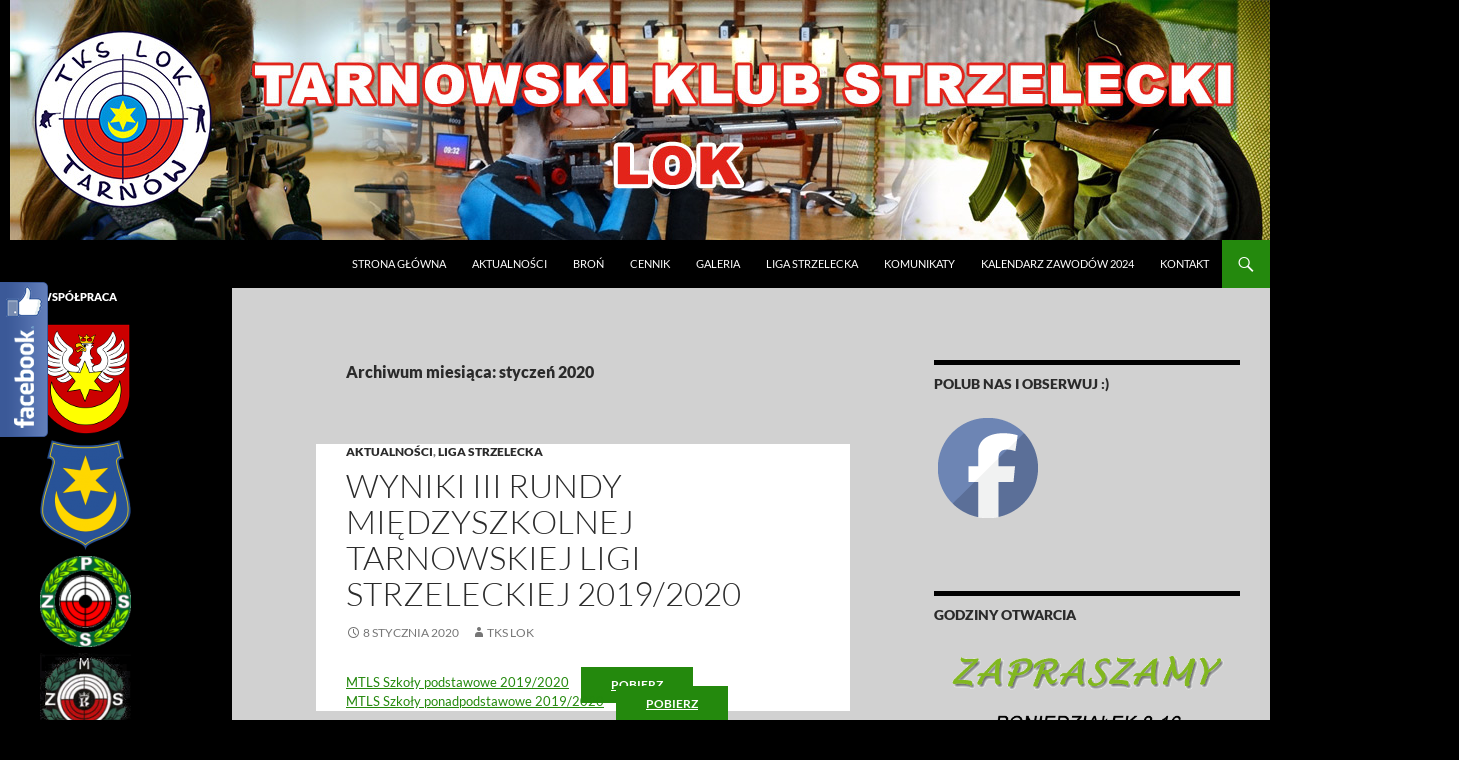

--- FILE ---
content_type: text/css
request_url: https://tkslok.pl/wp-content/plugins/arscode-social-slider-free/fblb.css?ver=6.9
body_size: 670
content:
.fblbCenterOuter * { 
	margin: 0; 
	padding: 0; 
	border: 0;   
	font-size: 100%;
	font-weight: inherit;
	font-style: inherit; 
	line-height: 1;
}
.fblbCenterOuter {
	position: fixed;
	top: 0;
	height:100%;
	display:table;
	vertical-align:middle;
	z-index: 10000;
}
.fblbCenterInner {
	position:relative;
	vertical-align:middle;
	display:table-cell;
}
/* Fixed top */
.fblbCenterOuter.fblbFixed {
	position: fixed;
	top: 0;
	height: auto;
	display: block;
	vertical-align: top;
	z-index: 1000;
}
.fblbFixed .fblbCenterInner {
}

.fblbWrap {
	font-family: Arial, Helvetica, sans-serif;
	text-align: left;
	position: relative;
}
.fblbRight .fblbForm {
	margin-left: 60px;
}
.fblbHead {
	position: absolute;
	z-index: 9999;
	top: 50%;
	display: block;
	text-indent: -9999em;
	overflow: hidden;
	cursor: pointer;
}
.fblbForm {
	-webkit-border-radius: 5px;
	-moz-border-radius: 5px;
	border-radius: 5px;
}
.fblbInner {
	min-height:150px;
	position: relative;
	-webkit-border-radius: 5px;
	-moz-border-radius: 5px;
	border-radius: 5px;
}

.fblbHeader {
	font-size: 12px;
	line-height: 16px;
	font-weight: bold;
	margin-bottom: 15px;
	text-transform: uppercase;
}
/*
.fblbInnerlight {
	background: #fff;
}
.fblbInnerdark {
	background: #333;
}
.fblbTheme0 .fblbForm {
	background: #3b5998;
}
*/
/* Tabs */
/* Tab1 - Right */
.fblbRight .fblbTab1 .fblbHead {
	width: 48px;
	height: 155px;
	background: url(img/fb1-right.png);
}
/* Tab2 - Right */
.fblbRight .fblbTab2 .fblbHead {
	width: 48px;
	height: 155px;
	background: url(img/fb2-right.png);
}
/* Tab3 - Right */
.fblbRight .fblbTab3 .fblbHead {
	width:  38px;
	height: 40px;
	background: url(img/fb3-right.png);
}
/* Tab1 - Right */
.fblbRight .fblbTab4 .fblbHead {
	width: 48px;
	height: 155px;
	background: url(img/fb4-right.png);
}
/* Tab2 - Right */
.fblbRight .fblbTab5 .fblbHead {
	width: 48px;
	height: 155px;
	background: url(img/fb5-right.png);
}
/* Tab3 - Right */
.fblbRight .fblbTab6 .fblbHead {
	width:  58px;
	height: 60px;
	background: url(img/fb6-right.png);
}

/* Tab1 - Left */
.fblbLeft .fblbTab1 .fblbHead {
	width: 48px;
	height: 155px;
	background: url(img/fb1-left.png);
}
/* Tab2 - Left */
.fblbLeft .fblbTab2 .fblbHead {
	width: 48px;
	height: 155px;
	background: url(img/fb2-left.png);
}
/* Tab3 - Left */
.fblbLeft .fblbTab3 .fblbHead {
	width:  38px;
	height: 40px;
	background: url(img/fb3-left.png);
}
.fblbLeft .fblbTab4 .fblbHead {
	width: 48px;
	height: 155px;
	background: url(img/fb4-left.png);
}
/* Tab2 - Left */
.fblbLeft .fblbTab5 .fblbHead {
	width: 48px;
	height: 155px;
	background: url(img/fb5-left.png);
}
/* Tab3 - Left */
.fblbLeft .fblbTab6 .fblbHead {
	width:  58px;
	height: 60px;
	background: url(img/fb6-left.png);
}
